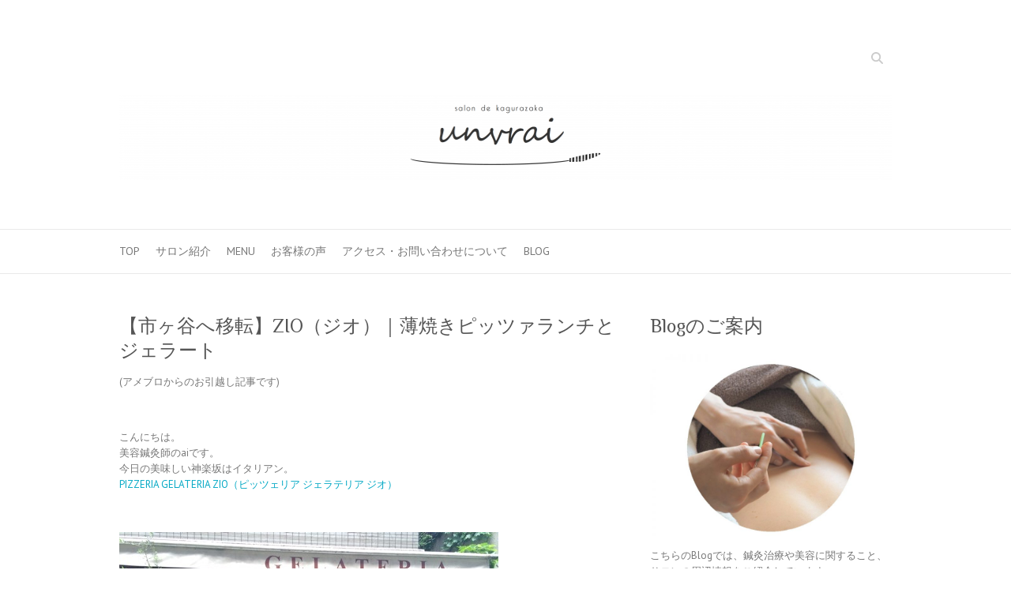

--- FILE ---
content_type: text/html; charset=UTF-8
request_url: https://unvrai.jp/pizzeria-gelateria-zio/
body_size: 14943
content:

<!DOCTYPE html>
<html dir="ltr" lang="ja" prefix="og: https://ogp.me/ns#">
<head>

		<meta charset="UTF-8" />
	<meta name="viewport" content="width=device-width">
	<link rel="profile" href="http://gmpg.org/xfn/11" />
	<link rel="pingback" href="https://unvrai.jp/xmlrpc.php" />	
<title>【市ヶ谷へ移転】ZIO（ジオ）｜薄焼きピッツァランチとジェラート | 神楽坂在住aiの神楽坂グルメ情報</title>

		<!-- All in One SEO 4.9.1.1 - aioseo.com -->
	<meta name="description" content="(アメブロからのお引越し記事です) こんにちは。 美容鍼灸師のaiです。 今日の美味しい神楽坂は" />
	<meta name="robots" content="max-snippet:-1, max-image-preview:large, max-video-preview:-1" />
	<meta name="author" content="unvrai"/>
	<link rel="canonical" href="https://unvrai.jp/pizzeria-gelateria-zio/" />
	<meta name="generator" content="All in One SEO (AIOSEO) 4.9.1.1" />
		<meta property="og:locale" content="ja_JP" />
		<meta property="og:site_name" content="女性のお悩み・美肌治療 神楽坂鍼灸サロン アンヴレ" />
		<meta property="og:type" content="article" />
		<meta property="og:title" content="【市ヶ谷へ移転】ZIO（ジオ）｜薄焼きピッツァランチとジェラート | 神楽坂在住aiの神楽坂グルメ情報" />
		<meta property="og:description" content="(アメブロからのお引越し記事です) こんにちは。 美容鍼灸師のaiです。 今日の美味しい神楽坂は" />
		<meta property="og:url" content="https://unvrai.jp/pizzeria-gelateria-zio/" />
		<meta property="article:published_time" content="2016-07-01T00:00:42+00:00" />
		<meta property="article:modified_time" content="2019-06-20T10:31:01+00:00" />
		<meta name="twitter:card" content="summary" />
		<meta name="twitter:site" content="@unvrai1027" />
		<meta name="twitter:title" content="【市ヶ谷へ移転】ZIO（ジオ）｜薄焼きピッツァランチとジェラート | 神楽坂在住aiの神楽坂グルメ情報" />
		<meta name="twitter:description" content="(アメブロからのお引越し記事です) こんにちは。 美容鍼灸師のaiです。 今日の美味しい神楽坂は" />
		<meta name="twitter:creator" content="@unvrai1027" />
		<script type="application/ld+json" class="aioseo-schema">
			{"@context":"https:\/\/schema.org","@graph":[{"@type":"Article","@id":"https:\/\/unvrai.jp\/pizzeria-gelateria-zio\/#article","name":"\u3010\u5e02\u30f6\u8c37\u3078\u79fb\u8ee2\u3011ZIO\uff08\u30b8\u30aa\uff09\uff5c\u8584\u713c\u304d\u30d4\u30c3\u30c4\u30a1\u30e9\u30f3\u30c1\u3068\u30b8\u30a7\u30e9\u30fc\u30c8 | \u795e\u697d\u5742\u5728\u4f4fai\u306e\u795e\u697d\u5742\u30b0\u30eb\u30e1\u60c5\u5831","headline":"\u3010\u5e02\u30f6\u8c37\u3078\u79fb\u8ee2\u3011ZIO\uff08\u30b8\u30aa\uff09\uff5c\u8584\u713c\u304d\u30d4\u30c3\u30c4\u30a1\u30e9\u30f3\u30c1\u3068\u30b8\u30a7\u30e9\u30fc\u30c8","author":{"@id":"https:\/\/unvrai.jp\/author\/unvrai\/#author"},"publisher":{"@id":"https:\/\/unvrai.jp\/#organization"},"image":{"@type":"ImageObject","url":"https:\/\/unvrai.jp\/wp-content\/uploads\/2016\/11\/3.jpg","width":480,"height":360},"datePublished":"2016-07-01T09:00:42+09:00","dateModified":"2019-06-20T19:31:01+09:00","inLanguage":"ja","commentCount":1,"mainEntityOfPage":{"@id":"https:\/\/unvrai.jp\/pizzeria-gelateria-zio\/#webpage"},"isPartOf":{"@id":"https:\/\/unvrai.jp\/pizzeria-gelateria-zio\/#webpage"},"articleSection":"\u795e\u697d\u5742 \u30a4\u30bf\u30ea\u30a2\u30f3"},{"@type":"BreadcrumbList","@id":"https:\/\/unvrai.jp\/pizzeria-gelateria-zio\/#breadcrumblist","itemListElement":[{"@type":"ListItem","@id":"https:\/\/unvrai.jp#listItem","position":1,"name":"\u30db\u30fc\u30e0","item":"https:\/\/unvrai.jp","nextItem":{"@type":"ListItem","@id":"https:\/\/unvrai.jp\/category\/kagurazaka-blog\/#listItem","name":"\u30b5\u30ed\u30f3\u5468\u8fba\u60c5\u5831"}},{"@type":"ListItem","@id":"https:\/\/unvrai.jp\/category\/kagurazaka-blog\/#listItem","position":2,"name":"\u30b5\u30ed\u30f3\u5468\u8fba\u60c5\u5831","item":"https:\/\/unvrai.jp\/category\/kagurazaka-blog\/","nextItem":{"@type":"ListItem","@id":"https:\/\/unvrai.jp\/category\/kagurazaka-blog\/italian\/#listItem","name":"\u795e\u697d\u5742 \u30a4\u30bf\u30ea\u30a2\u30f3"},"previousItem":{"@type":"ListItem","@id":"https:\/\/unvrai.jp#listItem","name":"\u30db\u30fc\u30e0"}},{"@type":"ListItem","@id":"https:\/\/unvrai.jp\/category\/kagurazaka-blog\/italian\/#listItem","position":3,"name":"\u795e\u697d\u5742 \u30a4\u30bf\u30ea\u30a2\u30f3","item":"https:\/\/unvrai.jp\/category\/kagurazaka-blog\/italian\/","nextItem":{"@type":"ListItem","@id":"https:\/\/unvrai.jp\/pizzeria-gelateria-zio\/#listItem","name":"\u3010\u5e02\u30f6\u8c37\u3078\u79fb\u8ee2\u3011ZIO\uff08\u30b8\u30aa\uff09\uff5c\u8584\u713c\u304d\u30d4\u30c3\u30c4\u30a1\u30e9\u30f3\u30c1\u3068\u30b8\u30a7\u30e9\u30fc\u30c8"},"previousItem":{"@type":"ListItem","@id":"https:\/\/unvrai.jp\/category\/kagurazaka-blog\/#listItem","name":"\u30b5\u30ed\u30f3\u5468\u8fba\u60c5\u5831"}},{"@type":"ListItem","@id":"https:\/\/unvrai.jp\/pizzeria-gelateria-zio\/#listItem","position":4,"name":"\u3010\u5e02\u30f6\u8c37\u3078\u79fb\u8ee2\u3011ZIO\uff08\u30b8\u30aa\uff09\uff5c\u8584\u713c\u304d\u30d4\u30c3\u30c4\u30a1\u30e9\u30f3\u30c1\u3068\u30b8\u30a7\u30e9\u30fc\u30c8","previousItem":{"@type":"ListItem","@id":"https:\/\/unvrai.jp\/category\/kagurazaka-blog\/italian\/#listItem","name":"\u795e\u697d\u5742 \u30a4\u30bf\u30ea\u30a2\u30f3"}}]},{"@type":"Organization","@id":"https:\/\/unvrai.jp\/#organization","name":"\u5973\u6027\u306e\u304a\u60a9\u307f\u30fb\u7f8e\u808c\u6cbb\u7642 \u937c\u7078\u30b5\u30ed\u30f3 \u30a2\u30f3\u30f4\u30ec","description":"\u5e61\u30f6\u8c37\u30fb\u4e2d\u91ce\u533a\u5357\u53f0\u306e\u4f4f\u5b85\u8857\u306b\u3042\u308b\u3001\u5b8c\u5168\u4e88\u7d04\u5236\u30fb\u5973\u6027\u306e\u305f\u3081\u306e\u937c\u7078\u30b5\u30ed\u30f3\u3067\u3059\u3002","url":"https:\/\/unvrai.jp\/","sameAs":["https:\/\/twitter.com\/unvrai1027"]},{"@type":"Person","@id":"https:\/\/unvrai.jp\/author\/unvrai\/#author","url":"https:\/\/unvrai.jp\/author\/unvrai\/","name":"unvrai","image":{"@type":"ImageObject","@id":"https:\/\/unvrai.jp\/pizzeria-gelateria-zio\/#authorImage","url":"https:\/\/secure.gravatar.com\/avatar\/bac15fd68831bad26904ffabb25323d58fa9702a1c8e6325947257334382f589?s=96&r=g","width":96,"height":96,"caption":"unvrai"}},{"@type":"WebPage","@id":"https:\/\/unvrai.jp\/pizzeria-gelateria-zio\/#webpage","url":"https:\/\/unvrai.jp\/pizzeria-gelateria-zio\/","name":"\u3010\u5e02\u30f6\u8c37\u3078\u79fb\u8ee2\u3011ZIO\uff08\u30b8\u30aa\uff09\uff5c\u8584\u713c\u304d\u30d4\u30c3\u30c4\u30a1\u30e9\u30f3\u30c1\u3068\u30b8\u30a7\u30e9\u30fc\u30c8 | \u795e\u697d\u5742\u5728\u4f4fai\u306e\u795e\u697d\u5742\u30b0\u30eb\u30e1\u60c5\u5831","description":"(\u30a2\u30e1\u30d6\u30ed\u304b\u3089\u306e\u304a\u5f15\u8d8a\u3057\u8a18\u4e8b\u3067\u3059) \u3053\u3093\u306b\u3061\u306f\u3002 \u7f8e\u5bb9\u937c\u7078\u5e2b\u306eai\u3067\u3059\u3002 \u4eca\u65e5\u306e\u7f8e\u5473\u3057\u3044\u795e\u697d\u5742\u306f","inLanguage":"ja","isPartOf":{"@id":"https:\/\/unvrai.jp\/#website"},"breadcrumb":{"@id":"https:\/\/unvrai.jp\/pizzeria-gelateria-zio\/#breadcrumblist"},"author":{"@id":"https:\/\/unvrai.jp\/author\/unvrai\/#author"},"creator":{"@id":"https:\/\/unvrai.jp\/author\/unvrai\/#author"},"image":{"@type":"ImageObject","url":"https:\/\/unvrai.jp\/wp-content\/uploads\/2016\/11\/3.jpg","@id":"https:\/\/unvrai.jp\/pizzeria-gelateria-zio\/#mainImage","width":480,"height":360},"primaryImageOfPage":{"@id":"https:\/\/unvrai.jp\/pizzeria-gelateria-zio\/#mainImage"},"datePublished":"2016-07-01T09:00:42+09:00","dateModified":"2019-06-20T19:31:01+09:00"},{"@type":"WebSite","@id":"https:\/\/unvrai.jp\/#website","url":"https:\/\/unvrai.jp\/","name":"\u5973\u6027\u306e\u304a\u60a9\u307f\u30fb\u7f8e\u808c\u6cbb\u7642 \u937c\u7078\u30b5\u30ed\u30f3 \u30a2\u30f3\u30f4\u30ec","description":"\u5e61\u30f6\u8c37\u30fb\u4e2d\u91ce\u533a\u5357\u53f0\u306e\u4f4f\u5b85\u8857\u306b\u3042\u308b\u3001\u5b8c\u5168\u4e88\u7d04\u5236\u30fb\u5973\u6027\u306e\u305f\u3081\u306e\u937c\u7078\u30b5\u30ed\u30f3\u3067\u3059\u3002","inLanguage":"ja","publisher":{"@id":"https:\/\/unvrai.jp\/#organization"}}]}
		</script>
		<!-- All in One SEO -->

<link rel='dns-prefetch' href='//fonts.googleapis.com' />
<link rel="alternate" type="application/rss+xml" title="女性のお悩み・美肌治療 鍼灸サロン アンヴレ &raquo; フィード" href="https://unvrai.jp/feed/" />
<link rel="alternate" type="application/rss+xml" title="女性のお悩み・美肌治療 鍼灸サロン アンヴレ &raquo; コメントフィード" href="https://unvrai.jp/comments/feed/" />
<link rel="alternate" type="application/rss+xml" title="女性のお悩み・美肌治療 鍼灸サロン アンヴレ &raquo; 【市ヶ谷へ移転】ZIO（ジオ）｜薄焼きピッツァランチとジェラート のコメントのフィード" href="https://unvrai.jp/pizzeria-gelateria-zio/feed/" />
<link rel="alternate" title="oEmbed (JSON)" type="application/json+oembed" href="https://unvrai.jp/wp-json/oembed/1.0/embed?url=https%3A%2F%2Funvrai.jp%2Fpizzeria-gelateria-zio%2F" />
<link rel="alternate" title="oEmbed (XML)" type="text/xml+oembed" href="https://unvrai.jp/wp-json/oembed/1.0/embed?url=https%3A%2F%2Funvrai.jp%2Fpizzeria-gelateria-zio%2F&#038;format=xml" />
<style id='wp-img-auto-sizes-contain-inline-css' type='text/css'>
img:is([sizes=auto i],[sizes^="auto," i]){contain-intrinsic-size:3000px 1500px}
/*# sourceURL=wp-img-auto-sizes-contain-inline-css */
</style>
<style id='wp-emoji-styles-inline-css' type='text/css'>

	img.wp-smiley, img.emoji {
		display: inline !important;
		border: none !important;
		box-shadow: none !important;
		height: 1em !important;
		width: 1em !important;
		margin: 0 0.07em !important;
		vertical-align: -0.1em !important;
		background: none !important;
		padding: 0 !important;
	}
/*# sourceURL=wp-emoji-styles-inline-css */
</style>
<style id='wp-block-library-inline-css' type='text/css'>
:root{--wp-block-synced-color:#7a00df;--wp-block-synced-color--rgb:122,0,223;--wp-bound-block-color:var(--wp-block-synced-color);--wp-editor-canvas-background:#ddd;--wp-admin-theme-color:#007cba;--wp-admin-theme-color--rgb:0,124,186;--wp-admin-theme-color-darker-10:#006ba1;--wp-admin-theme-color-darker-10--rgb:0,107,160.5;--wp-admin-theme-color-darker-20:#005a87;--wp-admin-theme-color-darker-20--rgb:0,90,135;--wp-admin-border-width-focus:2px}@media (min-resolution:192dpi){:root{--wp-admin-border-width-focus:1.5px}}.wp-element-button{cursor:pointer}:root .has-very-light-gray-background-color{background-color:#eee}:root .has-very-dark-gray-background-color{background-color:#313131}:root .has-very-light-gray-color{color:#eee}:root .has-very-dark-gray-color{color:#313131}:root .has-vivid-green-cyan-to-vivid-cyan-blue-gradient-background{background:linear-gradient(135deg,#00d084,#0693e3)}:root .has-purple-crush-gradient-background{background:linear-gradient(135deg,#34e2e4,#4721fb 50%,#ab1dfe)}:root .has-hazy-dawn-gradient-background{background:linear-gradient(135deg,#faaca8,#dad0ec)}:root .has-subdued-olive-gradient-background{background:linear-gradient(135deg,#fafae1,#67a671)}:root .has-atomic-cream-gradient-background{background:linear-gradient(135deg,#fdd79a,#004a59)}:root .has-nightshade-gradient-background{background:linear-gradient(135deg,#330968,#31cdcf)}:root .has-midnight-gradient-background{background:linear-gradient(135deg,#020381,#2874fc)}:root{--wp--preset--font-size--normal:16px;--wp--preset--font-size--huge:42px}.has-regular-font-size{font-size:1em}.has-larger-font-size{font-size:2.625em}.has-normal-font-size{font-size:var(--wp--preset--font-size--normal)}.has-huge-font-size{font-size:var(--wp--preset--font-size--huge)}.has-text-align-center{text-align:center}.has-text-align-left{text-align:left}.has-text-align-right{text-align:right}.has-fit-text{white-space:nowrap!important}#end-resizable-editor-section{display:none}.aligncenter{clear:both}.items-justified-left{justify-content:flex-start}.items-justified-center{justify-content:center}.items-justified-right{justify-content:flex-end}.items-justified-space-between{justify-content:space-between}.screen-reader-text{border:0;clip-path:inset(50%);height:1px;margin:-1px;overflow:hidden;padding:0;position:absolute;width:1px;word-wrap:normal!important}.screen-reader-text:focus{background-color:#ddd;clip-path:none;color:#444;display:block;font-size:1em;height:auto;left:5px;line-height:normal;padding:15px 23px 14px;text-decoration:none;top:5px;width:auto;z-index:100000}html :where(.has-border-color){border-style:solid}html :where([style*=border-top-color]){border-top-style:solid}html :where([style*=border-right-color]){border-right-style:solid}html :where([style*=border-bottom-color]){border-bottom-style:solid}html :where([style*=border-left-color]){border-left-style:solid}html :where([style*=border-width]){border-style:solid}html :where([style*=border-top-width]){border-top-style:solid}html :where([style*=border-right-width]){border-right-style:solid}html :where([style*=border-bottom-width]){border-bottom-style:solid}html :where([style*=border-left-width]){border-left-style:solid}html :where(img[class*=wp-image-]){height:auto;max-width:100%}:where(figure){margin:0 0 1em}html :where(.is-position-sticky){--wp-admin--admin-bar--position-offset:var(--wp-admin--admin-bar--height,0px)}@media screen and (max-width:600px){html :where(.is-position-sticky){--wp-admin--admin-bar--position-offset:0px}}

/*# sourceURL=wp-block-library-inline-css */
</style><style id='global-styles-inline-css' type='text/css'>
:root{--wp--preset--aspect-ratio--square: 1;--wp--preset--aspect-ratio--4-3: 4/3;--wp--preset--aspect-ratio--3-4: 3/4;--wp--preset--aspect-ratio--3-2: 3/2;--wp--preset--aspect-ratio--2-3: 2/3;--wp--preset--aspect-ratio--16-9: 16/9;--wp--preset--aspect-ratio--9-16: 9/16;--wp--preset--color--black: #000000;--wp--preset--color--cyan-bluish-gray: #abb8c3;--wp--preset--color--white: #ffffff;--wp--preset--color--pale-pink: #f78da7;--wp--preset--color--vivid-red: #cf2e2e;--wp--preset--color--luminous-vivid-orange: #ff6900;--wp--preset--color--luminous-vivid-amber: #fcb900;--wp--preset--color--light-green-cyan: #7bdcb5;--wp--preset--color--vivid-green-cyan: #00d084;--wp--preset--color--pale-cyan-blue: #8ed1fc;--wp--preset--color--vivid-cyan-blue: #0693e3;--wp--preset--color--vivid-purple: #9b51e0;--wp--preset--gradient--vivid-cyan-blue-to-vivid-purple: linear-gradient(135deg,rgb(6,147,227) 0%,rgb(155,81,224) 100%);--wp--preset--gradient--light-green-cyan-to-vivid-green-cyan: linear-gradient(135deg,rgb(122,220,180) 0%,rgb(0,208,130) 100%);--wp--preset--gradient--luminous-vivid-amber-to-luminous-vivid-orange: linear-gradient(135deg,rgb(252,185,0) 0%,rgb(255,105,0) 100%);--wp--preset--gradient--luminous-vivid-orange-to-vivid-red: linear-gradient(135deg,rgb(255,105,0) 0%,rgb(207,46,46) 100%);--wp--preset--gradient--very-light-gray-to-cyan-bluish-gray: linear-gradient(135deg,rgb(238,238,238) 0%,rgb(169,184,195) 100%);--wp--preset--gradient--cool-to-warm-spectrum: linear-gradient(135deg,rgb(74,234,220) 0%,rgb(151,120,209) 20%,rgb(207,42,186) 40%,rgb(238,44,130) 60%,rgb(251,105,98) 80%,rgb(254,248,76) 100%);--wp--preset--gradient--blush-light-purple: linear-gradient(135deg,rgb(255,206,236) 0%,rgb(152,150,240) 100%);--wp--preset--gradient--blush-bordeaux: linear-gradient(135deg,rgb(254,205,165) 0%,rgb(254,45,45) 50%,rgb(107,0,62) 100%);--wp--preset--gradient--luminous-dusk: linear-gradient(135deg,rgb(255,203,112) 0%,rgb(199,81,192) 50%,rgb(65,88,208) 100%);--wp--preset--gradient--pale-ocean: linear-gradient(135deg,rgb(255,245,203) 0%,rgb(182,227,212) 50%,rgb(51,167,181) 100%);--wp--preset--gradient--electric-grass: linear-gradient(135deg,rgb(202,248,128) 0%,rgb(113,206,126) 100%);--wp--preset--gradient--midnight: linear-gradient(135deg,rgb(2,3,129) 0%,rgb(40,116,252) 100%);--wp--preset--font-size--small: 13px;--wp--preset--font-size--medium: 20px;--wp--preset--font-size--large: 36px;--wp--preset--font-size--x-large: 42px;--wp--preset--spacing--20: 0.44rem;--wp--preset--spacing--30: 0.67rem;--wp--preset--spacing--40: 1rem;--wp--preset--spacing--50: 1.5rem;--wp--preset--spacing--60: 2.25rem;--wp--preset--spacing--70: 3.38rem;--wp--preset--spacing--80: 5.06rem;--wp--preset--shadow--natural: 6px 6px 9px rgba(0, 0, 0, 0.2);--wp--preset--shadow--deep: 12px 12px 50px rgba(0, 0, 0, 0.4);--wp--preset--shadow--sharp: 6px 6px 0px rgba(0, 0, 0, 0.2);--wp--preset--shadow--outlined: 6px 6px 0px -3px rgb(255, 255, 255), 6px 6px rgb(0, 0, 0);--wp--preset--shadow--crisp: 6px 6px 0px rgb(0, 0, 0);}:where(.is-layout-flex){gap: 0.5em;}:where(.is-layout-grid){gap: 0.5em;}body .is-layout-flex{display: flex;}.is-layout-flex{flex-wrap: wrap;align-items: center;}.is-layout-flex > :is(*, div){margin: 0;}body .is-layout-grid{display: grid;}.is-layout-grid > :is(*, div){margin: 0;}:where(.wp-block-columns.is-layout-flex){gap: 2em;}:where(.wp-block-columns.is-layout-grid){gap: 2em;}:where(.wp-block-post-template.is-layout-flex){gap: 1.25em;}:where(.wp-block-post-template.is-layout-grid){gap: 1.25em;}.has-black-color{color: var(--wp--preset--color--black) !important;}.has-cyan-bluish-gray-color{color: var(--wp--preset--color--cyan-bluish-gray) !important;}.has-white-color{color: var(--wp--preset--color--white) !important;}.has-pale-pink-color{color: var(--wp--preset--color--pale-pink) !important;}.has-vivid-red-color{color: var(--wp--preset--color--vivid-red) !important;}.has-luminous-vivid-orange-color{color: var(--wp--preset--color--luminous-vivid-orange) !important;}.has-luminous-vivid-amber-color{color: var(--wp--preset--color--luminous-vivid-amber) !important;}.has-light-green-cyan-color{color: var(--wp--preset--color--light-green-cyan) !important;}.has-vivid-green-cyan-color{color: var(--wp--preset--color--vivid-green-cyan) !important;}.has-pale-cyan-blue-color{color: var(--wp--preset--color--pale-cyan-blue) !important;}.has-vivid-cyan-blue-color{color: var(--wp--preset--color--vivid-cyan-blue) !important;}.has-vivid-purple-color{color: var(--wp--preset--color--vivid-purple) !important;}.has-black-background-color{background-color: var(--wp--preset--color--black) !important;}.has-cyan-bluish-gray-background-color{background-color: var(--wp--preset--color--cyan-bluish-gray) !important;}.has-white-background-color{background-color: var(--wp--preset--color--white) !important;}.has-pale-pink-background-color{background-color: var(--wp--preset--color--pale-pink) !important;}.has-vivid-red-background-color{background-color: var(--wp--preset--color--vivid-red) !important;}.has-luminous-vivid-orange-background-color{background-color: var(--wp--preset--color--luminous-vivid-orange) !important;}.has-luminous-vivid-amber-background-color{background-color: var(--wp--preset--color--luminous-vivid-amber) !important;}.has-light-green-cyan-background-color{background-color: var(--wp--preset--color--light-green-cyan) !important;}.has-vivid-green-cyan-background-color{background-color: var(--wp--preset--color--vivid-green-cyan) !important;}.has-pale-cyan-blue-background-color{background-color: var(--wp--preset--color--pale-cyan-blue) !important;}.has-vivid-cyan-blue-background-color{background-color: var(--wp--preset--color--vivid-cyan-blue) !important;}.has-vivid-purple-background-color{background-color: var(--wp--preset--color--vivid-purple) !important;}.has-black-border-color{border-color: var(--wp--preset--color--black) !important;}.has-cyan-bluish-gray-border-color{border-color: var(--wp--preset--color--cyan-bluish-gray) !important;}.has-white-border-color{border-color: var(--wp--preset--color--white) !important;}.has-pale-pink-border-color{border-color: var(--wp--preset--color--pale-pink) !important;}.has-vivid-red-border-color{border-color: var(--wp--preset--color--vivid-red) !important;}.has-luminous-vivid-orange-border-color{border-color: var(--wp--preset--color--luminous-vivid-orange) !important;}.has-luminous-vivid-amber-border-color{border-color: var(--wp--preset--color--luminous-vivid-amber) !important;}.has-light-green-cyan-border-color{border-color: var(--wp--preset--color--light-green-cyan) !important;}.has-vivid-green-cyan-border-color{border-color: var(--wp--preset--color--vivid-green-cyan) !important;}.has-pale-cyan-blue-border-color{border-color: var(--wp--preset--color--pale-cyan-blue) !important;}.has-vivid-cyan-blue-border-color{border-color: var(--wp--preset--color--vivid-cyan-blue) !important;}.has-vivid-purple-border-color{border-color: var(--wp--preset--color--vivid-purple) !important;}.has-vivid-cyan-blue-to-vivid-purple-gradient-background{background: var(--wp--preset--gradient--vivid-cyan-blue-to-vivid-purple) !important;}.has-light-green-cyan-to-vivid-green-cyan-gradient-background{background: var(--wp--preset--gradient--light-green-cyan-to-vivid-green-cyan) !important;}.has-luminous-vivid-amber-to-luminous-vivid-orange-gradient-background{background: var(--wp--preset--gradient--luminous-vivid-amber-to-luminous-vivid-orange) !important;}.has-luminous-vivid-orange-to-vivid-red-gradient-background{background: var(--wp--preset--gradient--luminous-vivid-orange-to-vivid-red) !important;}.has-very-light-gray-to-cyan-bluish-gray-gradient-background{background: var(--wp--preset--gradient--very-light-gray-to-cyan-bluish-gray) !important;}.has-cool-to-warm-spectrum-gradient-background{background: var(--wp--preset--gradient--cool-to-warm-spectrum) !important;}.has-blush-light-purple-gradient-background{background: var(--wp--preset--gradient--blush-light-purple) !important;}.has-blush-bordeaux-gradient-background{background: var(--wp--preset--gradient--blush-bordeaux) !important;}.has-luminous-dusk-gradient-background{background: var(--wp--preset--gradient--luminous-dusk) !important;}.has-pale-ocean-gradient-background{background: var(--wp--preset--gradient--pale-ocean) !important;}.has-electric-grass-gradient-background{background: var(--wp--preset--gradient--electric-grass) !important;}.has-midnight-gradient-background{background: var(--wp--preset--gradient--midnight) !important;}.has-small-font-size{font-size: var(--wp--preset--font-size--small) !important;}.has-medium-font-size{font-size: var(--wp--preset--font-size--medium) !important;}.has-large-font-size{font-size: var(--wp--preset--font-size--large) !important;}.has-x-large-font-size{font-size: var(--wp--preset--font-size--x-large) !important;}
/*# sourceURL=global-styles-inline-css */
</style>

<style id='classic-theme-styles-inline-css' type='text/css'>
/*! This file is auto-generated */
.wp-block-button__link{color:#fff;background-color:#32373c;border-radius:9999px;box-shadow:none;text-decoration:none;padding:calc(.667em + 2px) calc(1.333em + 2px);font-size:1.125em}.wp-block-file__button{background:#32373c;color:#fff;text-decoration:none}
/*# sourceURL=/wp-includes/css/classic-themes.min.css */
</style>
<link rel='stylesheet' id='attitude_style-css' href='https://unvrai.jp/wp-content/themes/attitude/style.css?ver=6.9' type='text/css' media='all' />
<link rel='stylesheet' id='attitude-font-awesome-css' href='https://unvrai.jp/wp-content/themes/attitude/font-awesome/css/all.min.css?ver=6.9' type='text/css' media='all' />
<link rel='stylesheet' id='google_fonts-css' href='//fonts.googleapis.com/css?family=PT+Sans%7CPhilosopher&#038;ver=6.9' type='text/css' media='all' />
<link rel='stylesheet' id='simple-social-icons-font-css' href='https://unvrai.jp/wp-content/plugins/simple-social-icons/css/style.css?ver=3.0.2' type='text/css' media='all' />
<script type="text/javascript" src="https://unvrai.jp/wp-includes/js/jquery/jquery.min.js?ver=3.7.1" id="jquery-core-js"></script>
<script type="text/javascript" src="https://unvrai.jp/wp-includes/js/jquery/jquery-migrate.min.js?ver=3.4.1" id="jquery-migrate-js"></script>
<script type="text/javascript" src="https://unvrai.jp/wp-content/themes/attitude/library/js/scripts.js?ver=6.9" id="attitude-scripts-js"></script>
<script type="text/javascript" src="https://unvrai.jp/wp-content/themes/attitude/library/js/backtotop.js?ver=6.9" id="backtotop-js"></script>
<link rel="https://api.w.org/" href="https://unvrai.jp/wp-json/" /><link rel="alternate" title="JSON" type="application/json" href="https://unvrai.jp/wp-json/wp/v2/posts/1176" /><link rel="EditURI" type="application/rsd+xml" title="RSD" href="https://unvrai.jp/xmlrpc.php?rsd" />
<meta name="generator" content="WordPress 6.9" />
<link rel='shortlink' href='https://unvrai.jp/?p=1176' />
<!-- 女性のお悩み・美肌治療 鍼灸サロン アンヴレ Custom CSS Styles -->
<style type="text/css" media="screen">
#navi ul{
  display: -webkit-box; /* Android 2~4 */
  -webkit-box-pack: justify; /* Android 2~4 */
  display: -webkit-flex;
  display: -ms-flex;
  display: flex; /*フレキシブルボックス*/
  text-align: center; /*センタリングは好みで*/
}

#navi ul li{
  width: 300px; /*幅は大きめに調節する*/
  -webkit-box-flex: 1; /* Android 2~4 */
}
</style>
<!-- 女性のお悩み・美肌治療 鍼灸サロン アンヴレ Custom CSS Styles -->
<style type="text/css" media="screen">
body { background-image: none; }
</style>
<style type="text/css" id="custom-background-css">
body.custom-background { background-color: #ffffff; }
</style>
	<link rel="icon" href="https://unvrai.jp/wp-content/uploads/2017/08/unvrai-eye.png" sizes="32x32" />
<link rel="icon" href="https://unvrai.jp/wp-content/uploads/2017/08/unvrai-eye.png" sizes="192x192" />
<link rel="apple-touch-icon" href="https://unvrai.jp/wp-content/uploads/2017/08/unvrai-eye.png" />
<meta name="msapplication-TileImage" content="https://unvrai.jp/wp-content/uploads/2017/08/unvrai-eye.png" />

</head>

<body class="wp-singular post-template-default single single-post postid-1176 single-format-standard custom-background wp-theme-attitude  wide-layout">
		
	<div class="wrapper">
				<header id="branding" >
				
	<div class="container clearfix">
		<div class="hgroup-wrap clearfix">
			<section class="hgroup-right">
			
			<div class="social-profiles clearfix">
				<ul>
			</ul>
			</div><!-- .social-profiles -->	<form action="https://unvrai.jp/" class="searchform clearfix" method="get">
		<label class="assistive-text" for="s">Search</label>
		<input type="text" placeholder="Search" class="s field" name="s">
	</form><!-- .searchform -->
				<button class="menu-toggle">Responsive Menu</button>
			</section><!-- .hgroup-right -->	
				<hgroup id="site-logo" class="clearfix">
																		<h2 id="site-title"> 
								<a href="https://unvrai.jp/" title="女性のお悩み・美肌治療 鍼灸サロン アンヴレ" rel="home">
									<img src="https://unvrai.jp/wp-content/uploads/2018/01/unvrai-header-center-e1516625150709.png" alt="女性のお悩み・美肌治療 鍼灸サロン アンヴレ">
								</a>
							</h2>
												
				</hgroup><!-- #site-logo -->
			
		</div><!-- .hgroup-wrap -->
	</div><!-- .container -->	
		
	<nav id="access" class="clearfix">
					<div class="container clearfix"><ul class="root"><li id="menu-item-3300" class="menu-item menu-item-type-post_type menu-item-object-page menu-item-home menu-item-3300"><a href="https://unvrai.jp/">Top</a></li>
<li id="menu-item-3318" class="menu-item menu-item-type-post_type menu-item-object-page menu-item-has-children menu-item-3318"><a href="https://unvrai.jp/howto/">サロン紹介</a>
<ul class="sub-menu">
	<li id="menu-item-3320" class="menu-item menu-item-type-post_type menu-item-object-page menu-item-3320"><a href="https://unvrai.jp/howto/salon-tour/">Salon tour</a></li>
</ul>
</li>
<li id="menu-item-3302" class="menu-item menu-item-type-post_type menu-item-object-page menu-item-has-children menu-item-3302"><a href="https://unvrai.jp/menu/">Menu</a>
<ul class="sub-menu">
	<li id="menu-item-3319" class="menu-item menu-item-type-post_type menu-item-object-page menu-item-3319"><a href="https://unvrai.jp/menu/course/">施術の流れ</a></li>
</ul>
</li>
<li id="menu-item-3303" class="menu-item menu-item-type-post_type menu-item-object-page menu-item-3303"><a href="https://unvrai.jp/customers-opinions/">お客様の声</a></li>
<li id="menu-item-3304" class="menu-item menu-item-type-post_type menu-item-object-page menu-item-has-children menu-item-3304"><a href="https://unvrai.jp/inquiry/">アクセス・お問い合わせについて</a>
<ul class="sub-menu">
	<li id="menu-item-5932" class="menu-item menu-item-type-post_type menu-item-object-page menu-item-5932"><a href="https://unvrai.jp/inquiry/qa/">よくあるご質問</a></li>
</ul>
</li>
<li id="menu-item-3332" class="menu-item menu-item-type-taxonomy menu-item-object-category menu-item-has-children menu-item-3332"><a href="https://unvrai.jp/category/beauty/">Blog</a>
<ul class="sub-menu">
	<li id="menu-item-15541" class="menu-item menu-item-type-post_type menu-item-object-page menu-item-15541"><a href="https://unvrai.jp/blog/case-report/">症例紹介</a></li>
	<li id="menu-item-15499" class="menu-item menu-item-type-post_type menu-item-object-page menu-item-15499"><a href="https://unvrai.jp/blog/selfcare/">Self care</a></li>
</ul>
</li>
</ul></div><!-- .container -->
					</nav><!-- #access --> 		
				</header>
		
				<div id="main" class="container clearfix">

<div id="container">
	

<div id="primary">
   <div id="content">	<section id="post-1176" class="post-1176 post type-post status-publish format-standard has-post-thumbnail hentry category-italian">
		<article>

			
			<header class="entry-header">
    			<h1 class="entry-title">
    				【市ヶ谷へ移転】ZIO（ジオ）｜薄焼きピッツァランチとジェラート    			</h1><!-- .entry-title -->
  			</header>

  			
  			
  			<div class="entry-content clearfix">
    			<p>(アメブロからのお引越し記事です)</p>
<p>&nbsp;</p>
<p>こんにちは。<br />
美容鍼灸師のaiです。<br />
今日の美味しい神楽坂はイタリアン。<br />
<a href="http://www.zio1995.com/">PIZZERIA GELATERIA ZIO（ピッツェリア ジェラテリア ジオ）</a></p>
<p>&nbsp;</p>
<p><img src="https://unvrai.jp/wp-content/plugins/lazy-load/images/1x1.trans.gif" data-lazy-src="http://unvrai.jp/wp-content/uploads/2016/11/z1.jpg" fetchpriority="high" decoding="async" class="alignnone size-full wp-image-1177" alt="z1" width="480" height="360" srcset="https://unvrai.jp/wp-content/uploads/2016/11/z1.jpg 480w, https://unvrai.jp/wp-content/uploads/2016/11/z1-300x225.jpg 300w" sizes="(max-width: 480px) 100vw, 480px"><noscript><img fetchpriority="high" decoding="async" class="alignnone size-full wp-image-1177" src="http://unvrai.jp/wp-content/uploads/2016/11/z1.jpg" alt="z1" width="480" height="360" srcset="https://unvrai.jp/wp-content/uploads/2016/11/z1.jpg 480w, https://unvrai.jp/wp-content/uploads/2016/11/z1-300x225.jpg 300w" sizes="(max-width: 480px) 100vw, 480px" /></noscript><br />
芸者新道にあるお店です。<br />
土曜日の12時半頃に行きましたが、予約なしでも入れました。<br />
4人席が基本で、ゆったりめの配置。<br />
お子さんもOK。<br />
お店の作りなのか、人が沢山いるけれど、<br />
声を張らずにお話し出来る空間でした。</p>
<p>&nbsp;</p>
<p><img src="https://unvrai.jp/wp-content/plugins/lazy-load/images/1x1.trans.gif" data-lazy-src="http://unvrai.jp/wp-content/uploads/2016/11/z2.jpg" decoding="async" class="alignnone size-full wp-image-1178" alt="z2" width="480" height="360" srcset="https://unvrai.jp/wp-content/uploads/2016/11/z2.jpg 480w, https://unvrai.jp/wp-content/uploads/2016/11/z2-300x225.jpg 300w" sizes="(max-width: 480px) 100vw, 480px"><noscript><img decoding="async" class="alignnone size-full wp-image-1178" src="http://unvrai.jp/wp-content/uploads/2016/11/z2.jpg" alt="z2" width="480" height="360" srcset="https://unvrai.jp/wp-content/uploads/2016/11/z2.jpg 480w, https://unvrai.jp/wp-content/uploads/2016/11/z2-300x225.jpg 300w" sizes="(max-width: 480px) 100vw, 480px" /></noscript></p>
<p>&nbsp;</p>
<div>土日祝のコースを注文。</div>
<div>前菜はモルタデッラ、パテ、海老のトマトオリーブ煮など。</div>
<div>トマト煮はニンニクがきいていて、塩味もバッチリ。</div>
<div>お家でも作ってみたい。</div>
<p>&nbsp;</p>
<p><img src="https://unvrai.jp/wp-content/plugins/lazy-load/images/1x1.trans.gif" data-lazy-src="http://unvrai.jp/wp-content/uploads/2016/11/3.jpg" decoding="async" class="alignnone size-full wp-image-1179" alt="3" width="480" height="360" srcset="https://unvrai.jp/wp-content/uploads/2016/11/3.jpg 480w, https://unvrai.jp/wp-content/uploads/2016/11/3-300x225.jpg 300w" sizes="(max-width: 480px) 100vw, 480px"><noscript><img decoding="async" class="alignnone size-full wp-image-1179" src="http://unvrai.jp/wp-content/uploads/2016/11/3.jpg" alt="3" width="480" height="360" srcset="https://unvrai.jp/wp-content/uploads/2016/11/3.jpg 480w, https://unvrai.jp/wp-content/uploads/2016/11/3-300x225.jpg 300w" sizes="(max-width: 480px) 100vw, 480px" /></noscript><br />
ピザは薄焼き。<br />
ビスマルクを選びました。<br />
ZIOのビスマルクはトマトベース。</p>
<p>トマトの風味と、ベーコンの香り、甘いタマネギ。<br />
パリパリの生地が軽くて、ペロリと食べられました。</p>
<p>&nbsp;</p>
<p><img src="https://unvrai.jp/wp-content/plugins/lazy-load/images/1x1.trans.gif" data-lazy-src="http://unvrai.jp/wp-content/uploads/2016/11/z4.jpg" loading="lazy" decoding="async" class="alignnone size-full wp-image-1180" alt="z4" width="480" height="360" srcset="https://unvrai.jp/wp-content/uploads/2016/11/z4.jpg 480w, https://unvrai.jp/wp-content/uploads/2016/11/z4-300x225.jpg 300w" sizes="auto, (max-width: 480px) 100vw, 480px"><noscript><img loading="lazy" decoding="async" class="alignnone size-full wp-image-1180" src="http://unvrai.jp/wp-content/uploads/2016/11/z4.jpg" alt="z4" width="480" height="360" srcset="https://unvrai.jp/wp-content/uploads/2016/11/z4.jpg 480w, https://unvrai.jp/wp-content/uploads/2016/11/z4-300x225.jpg 300w" sizes="auto, (max-width: 480px) 100vw, 480px" /></noscript><br />
サーモンとアスパラのクリームパスタ。<br />
ペンネも選べます。</p>
<p>生クリームの味わいがしっかり。<br />
私、このパスタ好きだ。</p>
<p>&nbsp;</p>
<p><img src="https://unvrai.jp/wp-content/plugins/lazy-load/images/1x1.trans.gif" data-lazy-src="http://unvrai.jp/wp-content/uploads/2016/11/z5.jpg" loading="lazy" decoding="async" class="alignnone size-full wp-image-1181" alt="z5" width="480" height="360" srcset="https://unvrai.jp/wp-content/uploads/2016/11/z5.jpg 480w, https://unvrai.jp/wp-content/uploads/2016/11/z5-300x225.jpg 300w" sizes="auto, (max-width: 480px) 100vw, 480px"><noscript><img loading="lazy" decoding="async" class="alignnone size-full wp-image-1181" src="http://unvrai.jp/wp-content/uploads/2016/11/z5.jpg" alt="z5" width="480" height="360" srcset="https://unvrai.jp/wp-content/uploads/2016/11/z5.jpg 480w, https://unvrai.jp/wp-content/uploads/2016/11/z5-300x225.jpg 300w" sizes="auto, (max-width: 480px) 100vw, 480px" /></noscript></p>
<p>&nbsp;</p>
<p>ジェラートとカフェもついています。<br />
ピスタチオ、ミルク、柑橘MIX、塩キャラメルの4種類を食べ比べ。<br />
柑橘MIXはさわやかー。<br />
果肉感が良かった。<br />
ピスタチオは濃厚で、ミルクと一緒に食べるとまた美味しい。</p>
<p>満足、満足。<br />
ご馳走様でした。</p>
<p><a href="http://www.zio1995.com" data-cke-saved-href="http://www.zio1995.com">PIZZERIA・GELATERIA・ZIO</a></p>
<p>年中無休<br />
[月～金]
11:30～14:30(L.O.)<br />
17:00～22:30(L.O.)<br />
[土・日･祝]
12:00～22:00(L.O.)</p>
<p>最後まで読んでくださってありがとうございます。<br />
暑くなると、「酢飯」にはまります。<br />
器に砂糖小さじ2/3、酢小さじ1、塩ひとつまみを入れてよく混ぜる。<br />
（甘さがほしい時は、砂糖も小さじ1）<br />
熱々のご飯を入れて、あとは混ぜるだけ。<br />
サーモンやアボカドをのせて丼にするときもあれば、<br />
納豆をのせて、海苔で巻いて食べたりしています。<br />
酢飯だとペロリと食べられちゃう。<br />
洗い物も丼一つなので簡単♪<br />
夏のエナジーフードです。</p>
<p>今日も「いいこと」ありますように&#x2618;</p>
<div> </div>
  			</div>
  			<div class="entry-meta-bar clearfix">	        			
    			<div class="entry-meta">
    				<span class="by-author vcard author"><span class="fn">By <a href="https://unvrai.jp/author/unvrai/">unvrai</a></span></span> |
    				<span class="date updated"><a href="https://unvrai.jp/pizzeria-gelateria-zio/" title="9:00 AM">2016年7月1日</a></span> |
    				             		<span class="category"><a href="https://unvrai.jp/category/kagurazaka-blog/italian/" rel="category tag">神楽坂 イタリアン</a></span> |
             	 
    				             		<span class="comments"><a href="https://unvrai.jp/pizzeria-gelateria-zio/#comments">1 Comment</a></span> |
             	 		          				
    			</div><!-- .entry-meta -->
    		</div>

  						<ul class="default-wp-page clearfix">
				<li class="previous"><a href="https://unvrai.jp/cecile-eluard/" rel="prev"><span class="meta-nav">&larr;</span> Cécile Éluard (ｾｼﾙ ｴﾘｭｱｰﾙ）｜神楽坂 赤城神社近くのパティスリー</a></li>
				<li class="next"><a href="https://unvrai.jp/sorriso/" rel="next">ソリッソ｜お子様連れＯＫ！神楽坂イタリアンランチ <span class="meta-nav">&rarr;</span></a></li>
			</ul>
		
<div id="comments" class="comments-area">

	
			<h3 class="comments-title">
			One thought on &ldquo;<span>【市ヶ谷へ移転】ZIO（ジオ）｜薄焼きピッツァランチとジェラート</span>&rdquo;		</h3>

		<ol class="commentlist">
				<li class="pingback even thread-even depth-1" id="comment-693">
		<p>Pingback: <a href="https://unvrai.jp/pizzeria-gelateria-zio-2/" class="url" rel="ugc">ピッツアリアジェラトリア　ジオ | 美容鍼灸師の美味しい神楽坂</a> </p>
	</li><!-- #comment-## -->
		</ol><!-- .commentlist -->

		
	
		<div id="respond" class="comment-respond">
		<h3 id="reply-title" class="comment-reply-title">コメントを残す</h3><form action="https://unvrai.jp/wp-comments-post.php" method="post" id="commentform" class="comment-form"><p class="comment-notes"><span id="email-notes">メールアドレスが公開されることはありません。</span> <span class="required-field-message"><span class="required">※</span> が付いている欄は必須項目です</span></p><p class="comment-form-comment"><label for="comment">コメント <span class="required">※</span></label> <textarea id="comment" name="comment" cols="45" rows="8" maxlength="65525" required="required"></textarea></p><p class="comment-form-author"><label for="author">名前 <span class="required">※</span></label> <input id="author" name="author" type="text" value="" size="30" maxlength="245" autocomplete="name" required="required" /></p>
<p class="comment-form-email"><label for="email">メール <span class="required">※</span></label> <input id="email" name="email" type="text" value="" size="30" maxlength="100" aria-describedby="email-notes" autocomplete="email" required="required" /></p>
<p class="comment-form-url"><label for="url">サイト</label> <input id="url" name="url" type="text" value="" size="30" maxlength="200" autocomplete="url" /></p>
<p class="form-submit"><input name="submit" type="submit" id="submit" class="submit" value="コメントを送信" /> <input type='hidden' name='comment_post_ID' value='1176' id='comment_post_ID' />
<input type='hidden' name='comment_parent' id='comment_parent' value='0' />
</p><p style="display: none;"><input type="hidden" id="akismet_comment_nonce" name="akismet_comment_nonce" value="add95a3b3c" /></p><p style="display: none !important;" class="akismet-fields-container" data-prefix="ak_"><label>&#916;<textarea name="ak_hp_textarea" cols="45" rows="8" maxlength="100"></textarea></label><input type="hidden" id="ak_js_1" name="ak_js" value="147"/><script>document.getElementById( "ak_js_1" ).setAttribute( "value", ( new Date() ).getTime() );</script></p></form>	</div><!-- #respond -->
	
</div><!-- #comments .comments-area -->
		</article>
	</section>
</div><!-- #content --></div><!-- #primary -->


<div id="secondary">
	

<aside id="text-5" class="widget widget_text"><h3 class="widget-title">Blogのご案内</h3>			<div class="textwidget"><p><img loading="lazy" decoding="async" class="aligncenter size-large wp-image-14579" src="https://unvrai.jp/wp-content/uploads/2019/11/acb241a1facb8378b95abcba1761eb3d-1024x768-1-1024x768.jpg" alt="" width="700" height="525" srcset="https://unvrai.jp/wp-content/uploads/2019/11/acb241a1facb8378b95abcba1761eb3d-1024x768-1.jpg 1024w, https://unvrai.jp/wp-content/uploads/2019/11/acb241a1facb8378b95abcba1761eb3d-1024x768-1-300x225.jpg 300w, https://unvrai.jp/wp-content/uploads/2019/11/acb241a1facb8378b95abcba1761eb3d-1024x768-1-768x576.jpg 768w" sizes="auto, (max-width: 700px) 100vw, 700px" />こちらのBlogでは、鍼灸治療や美容に関すること、サロンの周辺情報をご紹介しています。<br />
（神楽坂は旧所在地です。2019年9月に移転いたしました。）</p>
</div>
		</aside>
		<aside id="recent-posts-10" class="widget widget_recent_entries">
		<h3 class="widget-title">最近の投稿</h3>
		<ul>
											<li>
					<a href="https://unvrai.jp/noteunvrai/">サブBlogのご案内</a>
											<span class="post-date">2025年3月6日</span>
									</li>
											<li>
					<a href="https://unvrai.jp/news-104/">アンヴレ通信 第104号｜GW休業のお知らせ</a>
											<span class="post-date">2025年3月1日</span>
									</li>
											<li>
					<a href="https://unvrai.jp/news-103/">アンヴレ通信 第103号｜営業時間変更のお知らせ</a>
											<span class="post-date">2025年2月5日</span>
									</li>
											<li>
					<a href="https://unvrai.jp/news-102-2/">アンヴレ通信 102号｜営業時間変更のお知らせ</a>
											<span class="post-date">2025年1月9日</span>
									</li>
											<li>
					<a href="https://unvrai.jp/news-101/">アンヴレ通信 第101号｜年末年始休業のご案内</a>
											<span class="post-date">2024年12月1日</span>
									</li>
					</ul>

		</aside><aside id="categories-6" class="widget widget_categories"><h3 class="widget-title">カテゴリー</h3>
			<ul>
					<li class="cat-item cat-item-22"><a href="https://unvrai.jp/category/kagurazaka-blog/the-others/">その他</a> (5)
</li>
	<li class="cat-item cat-item-20"><a href="https://unvrai.jp/category/kagurazaka-blog/gourmet/">神楽坂 その他グルメ</a> (31)
</li>
	<li class="cat-item cat-item-5"><a href="https://unvrai.jp/category/kagurazaka-blog/souvenir/">神楽坂 みやげ</a> (59)
</li>
	<li class="cat-item cat-item-2"><a href="https://unvrai.jp/category/kagurazaka-blog/italian/">神楽坂 イタリアン</a> (40)
</li>
	<li class="cat-item cat-item-45"><a href="https://unvrai.jp/category/kagurazaka-blog/%e7%a5%9e%e6%a5%bd%e5%9d%82-%e3%82%a4%e3%83%99%e3%83%b3%e3%83%88/">神楽坂 イベント</a> (10)
</li>
	<li class="cat-item cat-item-4"><a href="https://unvrai.jp/category/kagurazaka-blog/cafe/">神楽坂 カフェ</a> (20)
</li>
	<li class="cat-item cat-item-19"><a href="https://unvrai.jp/category/kagurazaka-blog/curry/">神楽坂 カレー</a> (11)
</li>
	<li class="cat-item cat-item-3"><a href="https://unvrai.jp/category/kagurazaka-blog/french/">神楽坂 フレンチ</a> (26)
</li>
	<li class="cat-item cat-item-43"><a href="https://unvrai.jp/category/kagurazaka-blog/ramen/">神楽坂 ラーメン</a> (6)
</li>
	<li class="cat-item cat-item-42"><a href="https://unvrai.jp/category/kagurazaka-blog/chinese/">神楽坂 中華</a> (15)
</li>
	<li class="cat-item cat-item-41"><a href="https://unvrai.jp/category/kagurazaka-blog/washoku/">神楽坂 和食</a> (55)
</li>
	<li class="cat-item cat-item-44"><a href="https://unvrai.jp/category/kagurazaka-blog/yakiniku/">神楽坂 焼肉</a> (11)
</li>
	<li class="cat-item cat-item-21"><a href="https://unvrai.jp/category/kagurazaka-blog/another-area/">神楽坂以外のお店</a> (6)
</li>
	<li class="cat-item cat-item-6"><a href="https://unvrai.jp/category/beauty/">美容鍼灸Blog</a> (177)
</li>
			</ul>

			</aside><aside id="archives-7" class="widget widget_archive"><h3 class="widget-title">月別</h3>		<label class="screen-reader-text" for="archives-dropdown-7">月別</label>
		<select id="archives-dropdown-7" name="archive-dropdown">
			
			<option value="">月を選択</option>
				<option value='https://unvrai.jp/2025/03/'> 2025年3月 &nbsp;(2)</option>
	<option value='https://unvrai.jp/2025/02/'> 2025年2月 &nbsp;(1)</option>
	<option value='https://unvrai.jp/2025/01/'> 2025年1月 &nbsp;(1)</option>
	<option value='https://unvrai.jp/2024/12/'> 2024年12月 &nbsp;(1)</option>
	<option value='https://unvrai.jp/2024/11/'> 2024年11月 &nbsp;(1)</option>
	<option value='https://unvrai.jp/2024/10/'> 2024年10月 &nbsp;(1)</option>
	<option value='https://unvrai.jp/2024/09/'> 2024年9月 &nbsp;(1)</option>
	<option value='https://unvrai.jp/2024/08/'> 2024年8月 &nbsp;(1)</option>
	<option value='https://unvrai.jp/2024/07/'> 2024年7月 &nbsp;(1)</option>
	<option value='https://unvrai.jp/2024/06/'> 2024年6月 &nbsp;(2)</option>
	<option value='https://unvrai.jp/2024/05/'> 2024年5月 &nbsp;(2)</option>
	<option value='https://unvrai.jp/2024/04/'> 2024年4月 &nbsp;(2)</option>
	<option value='https://unvrai.jp/2024/03/'> 2024年3月 &nbsp;(2)</option>
	<option value='https://unvrai.jp/2024/02/'> 2024年2月 &nbsp;(2)</option>
	<option value='https://unvrai.jp/2024/01/'> 2024年1月 &nbsp;(2)</option>
	<option value='https://unvrai.jp/2023/12/'> 2023年12月 &nbsp;(2)</option>
	<option value='https://unvrai.jp/2023/11/'> 2023年11月 &nbsp;(1)</option>
	<option value='https://unvrai.jp/2023/10/'> 2023年10月 &nbsp;(1)</option>
	<option value='https://unvrai.jp/2023/09/'> 2023年9月 &nbsp;(1)</option>
	<option value='https://unvrai.jp/2023/08/'> 2023年8月 &nbsp;(1)</option>
	<option value='https://unvrai.jp/2023/07/'> 2023年7月 &nbsp;(1)</option>
	<option value='https://unvrai.jp/2023/06/'> 2023年6月 &nbsp;(1)</option>
	<option value='https://unvrai.jp/2023/05/'> 2023年5月 &nbsp;(1)</option>
	<option value='https://unvrai.jp/2023/04/'> 2023年4月 &nbsp;(1)</option>
	<option value='https://unvrai.jp/2023/03/'> 2023年3月 &nbsp;(1)</option>
	<option value='https://unvrai.jp/2023/02/'> 2023年2月 &nbsp;(1)</option>
	<option value='https://unvrai.jp/2023/01/'> 2023年1月 &nbsp;(1)</option>
	<option value='https://unvrai.jp/2022/12/'> 2022年12月 &nbsp;(2)</option>
	<option value='https://unvrai.jp/2022/11/'> 2022年11月 &nbsp;(1)</option>
	<option value='https://unvrai.jp/2022/10/'> 2022年10月 &nbsp;(1)</option>
	<option value='https://unvrai.jp/2022/09/'> 2022年9月 &nbsp;(1)</option>
	<option value='https://unvrai.jp/2022/08/'> 2022年8月 &nbsp;(1)</option>
	<option value='https://unvrai.jp/2022/07/'> 2022年7月 &nbsp;(1)</option>
	<option value='https://unvrai.jp/2022/06/'> 2022年6月 &nbsp;(1)</option>
	<option value='https://unvrai.jp/2022/05/'> 2022年5月 &nbsp;(1)</option>
	<option value='https://unvrai.jp/2022/04/'> 2022年4月 &nbsp;(1)</option>
	<option value='https://unvrai.jp/2022/03/'> 2022年3月 &nbsp;(1)</option>
	<option value='https://unvrai.jp/2022/02/'> 2022年2月 &nbsp;(1)</option>
	<option value='https://unvrai.jp/2022/01/'> 2022年1月 &nbsp;(1)</option>
	<option value='https://unvrai.jp/2021/12/'> 2021年12月 &nbsp;(1)</option>
	<option value='https://unvrai.jp/2021/11/'> 2021年11月 &nbsp;(1)</option>
	<option value='https://unvrai.jp/2021/10/'> 2021年10月 &nbsp;(1)</option>
	<option value='https://unvrai.jp/2021/09/'> 2021年9月 &nbsp;(1)</option>
	<option value='https://unvrai.jp/2021/08/'> 2021年8月 &nbsp;(1)</option>
	<option value='https://unvrai.jp/2021/07/'> 2021年7月 &nbsp;(1)</option>
	<option value='https://unvrai.jp/2021/06/'> 2021年6月 &nbsp;(1)</option>
	<option value='https://unvrai.jp/2021/05/'> 2021年5月 &nbsp;(2)</option>
	<option value='https://unvrai.jp/2021/04/'> 2021年4月 &nbsp;(2)</option>
	<option value='https://unvrai.jp/2021/03/'> 2021年3月 &nbsp;(1)</option>
	<option value='https://unvrai.jp/2021/02/'> 2021年2月 &nbsp;(1)</option>
	<option value='https://unvrai.jp/2021/01/'> 2021年1月 &nbsp;(1)</option>
	<option value='https://unvrai.jp/2020/12/'> 2020年12月 &nbsp;(2)</option>
	<option value='https://unvrai.jp/2020/11/'> 2020年11月 &nbsp;(1)</option>
	<option value='https://unvrai.jp/2020/10/'> 2020年10月 &nbsp;(2)</option>
	<option value='https://unvrai.jp/2020/09/'> 2020年9月 &nbsp;(2)</option>
	<option value='https://unvrai.jp/2020/08/'> 2020年8月 &nbsp;(1)</option>
	<option value='https://unvrai.jp/2020/07/'> 2020年7月 &nbsp;(1)</option>
	<option value='https://unvrai.jp/2020/06/'> 2020年6月 &nbsp;(2)</option>
	<option value='https://unvrai.jp/2020/05/'> 2020年5月 &nbsp;(1)</option>
	<option value='https://unvrai.jp/2020/04/'> 2020年4月 &nbsp;(3)</option>
	<option value='https://unvrai.jp/2020/03/'> 2020年3月 &nbsp;(1)</option>
	<option value='https://unvrai.jp/2020/02/'> 2020年2月 &nbsp;(1)</option>
	<option value='https://unvrai.jp/2020/01/'> 2020年1月 &nbsp;(1)</option>
	<option value='https://unvrai.jp/2019/12/'> 2019年12月 &nbsp;(2)</option>
	<option value='https://unvrai.jp/2019/11/'> 2019年11月 &nbsp;(3)</option>
	<option value='https://unvrai.jp/2019/10/'> 2019年10月 &nbsp;(1)</option>
	<option value='https://unvrai.jp/2019/09/'> 2019年9月 &nbsp;(3)</option>
	<option value='https://unvrai.jp/2019/08/'> 2019年8月 &nbsp;(3)</option>
	<option value='https://unvrai.jp/2019/07/'> 2019年7月 &nbsp;(5)</option>
	<option value='https://unvrai.jp/2019/06/'> 2019年6月 &nbsp;(4)</option>
	<option value='https://unvrai.jp/2019/05/'> 2019年5月 &nbsp;(7)</option>
	<option value='https://unvrai.jp/2019/04/'> 2019年4月 &nbsp;(6)</option>
	<option value='https://unvrai.jp/2019/03/'> 2019年3月 &nbsp;(7)</option>
	<option value='https://unvrai.jp/2019/02/'> 2019年2月 &nbsp;(6)</option>
	<option value='https://unvrai.jp/2019/01/'> 2019年1月 &nbsp;(8)</option>
	<option value='https://unvrai.jp/2018/12/'> 2018年12月 &nbsp;(6)</option>
	<option value='https://unvrai.jp/2018/11/'> 2018年11月 &nbsp;(6)</option>
	<option value='https://unvrai.jp/2018/10/'> 2018年10月 &nbsp;(8)</option>
	<option value='https://unvrai.jp/2018/09/'> 2018年9月 &nbsp;(6)</option>
	<option value='https://unvrai.jp/2018/08/'> 2018年8月 &nbsp;(6)</option>
	<option value='https://unvrai.jp/2018/07/'> 2018年7月 &nbsp;(7)</option>
	<option value='https://unvrai.jp/2018/06/'> 2018年6月 &nbsp;(10)</option>
	<option value='https://unvrai.jp/2018/05/'> 2018年5月 &nbsp;(8)</option>
	<option value='https://unvrai.jp/2018/04/'> 2018年4月 &nbsp;(9)</option>
	<option value='https://unvrai.jp/2018/03/'> 2018年3月 &nbsp;(9)</option>
	<option value='https://unvrai.jp/2018/02/'> 2018年2月 &nbsp;(10)</option>
	<option value='https://unvrai.jp/2018/01/'> 2018年1月 &nbsp;(9)</option>
	<option value='https://unvrai.jp/2017/12/'> 2017年12月 &nbsp;(10)</option>
	<option value='https://unvrai.jp/2017/11/'> 2017年11月 &nbsp;(13)</option>
	<option value='https://unvrai.jp/2017/10/'> 2017年10月 &nbsp;(10)</option>
	<option value='https://unvrai.jp/2017/09/'> 2017年9月 &nbsp;(10)</option>
	<option value='https://unvrai.jp/2017/08/'> 2017年8月 &nbsp;(8)</option>
	<option value='https://unvrai.jp/2017/07/'> 2017年7月 &nbsp;(13)</option>
	<option value='https://unvrai.jp/2017/06/'> 2017年6月 &nbsp;(12)</option>
	<option value='https://unvrai.jp/2017/05/'> 2017年5月 &nbsp;(11)</option>
	<option value='https://unvrai.jp/2017/04/'> 2017年4月 &nbsp;(9)</option>
	<option value='https://unvrai.jp/2017/03/'> 2017年3月 &nbsp;(15)</option>
	<option value='https://unvrai.jp/2017/02/'> 2017年2月 &nbsp;(9)</option>
	<option value='https://unvrai.jp/2017/01/'> 2017年1月 &nbsp;(14)</option>
	<option value='https://unvrai.jp/2016/12/'> 2016年12月 &nbsp;(15)</option>
	<option value='https://unvrai.jp/2016/11/'> 2016年11月 &nbsp;(11)</option>
	<option value='https://unvrai.jp/2016/10/'> 2016年10月 &nbsp;(9)</option>
	<option value='https://unvrai.jp/2016/09/'> 2016年9月 &nbsp;(6)</option>
	<option value='https://unvrai.jp/2016/08/'> 2016年8月 &nbsp;(7)</option>
	<option value='https://unvrai.jp/2016/07/'> 2016年7月 &nbsp;(13)</option>
	<option value='https://unvrai.jp/2016/06/'> 2016年6月 &nbsp;(14)</option>
	<option value='https://unvrai.jp/2016/05/'> 2016年5月 &nbsp;(3)</option>
	<option value='https://unvrai.jp/2016/04/'> 2016年4月 &nbsp;(1)</option>
	<option value='https://unvrai.jp/2016/03/'> 2016年3月 &nbsp;(5)</option>
	<option value='https://unvrai.jp/2016/02/'> 2016年2月 &nbsp;(4)</option>

		</select>

			<script type="text/javascript">
/* <![CDATA[ */

( ( dropdownId ) => {
	const dropdown = document.getElementById( dropdownId );
	function onSelectChange() {
		setTimeout( () => {
			if ( 'escape' === dropdown.dataset.lastkey ) {
				return;
			}
			if ( dropdown.value ) {
				document.location.href = dropdown.value;
			}
		}, 250 );
	}
	function onKeyUp( event ) {
		if ( 'Escape' === event.key ) {
			dropdown.dataset.lastkey = 'escape';
		} else {
			delete dropdown.dataset.lastkey;
		}
	}
	function onClick() {
		delete dropdown.dataset.lastkey;
	}
	dropdown.addEventListener( 'keyup', onKeyUp );
	dropdown.addEventListener( 'click', onClick );
	dropdown.addEventListener( 'change', onSelectChange );
})( "archives-dropdown-7" );

//# sourceURL=WP_Widget_Archives%3A%3Awidget
/* ]]> */
</script>
</aside>
</div><!-- #secondary --></div><!-- #container -->


	   </div><!-- #main -->

	   
	   	
	   
	   <footer id="colophon" class="clearfix">
			

		<div class="widget-wrap">
			<div class="container">
				<div class="widget-area clearfix">
				<aside id="text-2" class="widget widget_text"><h3 class="widget-title">鍼灸サロン アンヴレ</h3>			<div class="textwidget"><p>営業時間：10時～17時30分<br />
定休日：日曜日・月曜日・祝日(土曜祝日を除く)<br />
完全予約制・紹介制・女性限定</p>
</div>
		</aside><aside id="text-3" class="widget widget_text"><h3 class="widget-title">サイトマップ</h3>			<div class="textwidget"><p><a href="http://unvrai.jp/">TOP</a><br />
<a href="https://unvrai.jp/howto/">サロン紹介</a><br />
－<a href="http://unvrai.jp/howto/salon-tour/">Salon Tour</a><br />
<a href="http://unvrai.jp/menu/">MENU</a><br />
－<a href="http://unvrai.jp/menu/course/">施術の流れ</a><br />
<a href="http://unvrai.jp/customers-opinions/">お客様の声</a><br />
<a href="http://unvrai.jp/inquiry/">ご予約ご予約・お問合せ</a><br />
<a href="http://unvrai.jp/inquiry/qa/">よくあるご質問</a><br />
<a href="http://unvrai.jp/blog/">BLOG</a><br />
－<a href="https://unvrai.jp/blog/case-report/">症例紹介</a><br />
－<a href="https://unvrai.jp/blog/selfcare/">Self Care</a></p>
</div>
		</aside>				</div><!-- .widget-area -->
			</div><!-- .container -->
		</div><!-- .widget-wrap -->
		
<div id="site-generator" class="clearfix">
				<div class="container">
			<div class="social-profiles clearfix">
				<ul>
			</ul>
			</div><!-- .social-profiles --><div class="copyright">Copyright &copy;2026 <a href="https://unvrai.jp/" title="女性のお悩み・美肌治療 鍼灸サロン アンヴレ" ><span>女性のお悩み・美肌治療 鍼灸サロン アンヴレ</span></a> | Theme by: <a href="http://themehorse.com" target="_blank" rel="noopener noreferrer" title="Theme Horse" ><span>Theme Horse</span></a> | Powered by: <a href="http://wordpress.org" target="_blank" rel="noopener noreferrer" title="WordPress"><span>WordPress</span></a></div><!-- .copyright --></div><!-- .container -->
			</div><!-- #site-generator --><div class="back-to-top"><a href="#branding"></a></div>		</footer>
	   
			

	</div><!-- .wrapper -->

	 

<script type="speculationrules">
{"prefetch":[{"source":"document","where":{"and":[{"href_matches":"/*"},{"not":{"href_matches":["/wp-*.php","/wp-admin/*","/wp-content/uploads/*","/wp-content/*","/wp-content/plugins/*","/wp-content/themes/attitude/*","/*\\?(.+)"]}},{"not":{"selector_matches":"a[rel~=\"nofollow\"]"}},{"not":{"selector_matches":".no-prefetch, .no-prefetch a"}}]},"eagerness":"conservative"}]}
</script>
<style type="text/css" media="screen"></style><script type="module"  src="https://unvrai.jp/wp-content/plugins/all-in-one-seo-pack/dist/Lite/assets/table-of-contents.95d0dfce.js?ver=4.9.1.1" id="aioseo/js/src/vue/standalone/blocks/table-of-contents/frontend.js-js"></script>
<script type="text/javascript" src="https://unvrai.jp/wp-content/plugins/lazy-load/js/jquery.sonar.min.js?ver=0.6.1" id="jquery-sonar-js"></script>
<script type="text/javascript" src="https://unvrai.jp/wp-content/plugins/lazy-load/js/lazy-load.js?ver=0.6.1" id="wpcom-lazy-load-images-js"></script>
<script defer type="text/javascript" src="https://unvrai.jp/wp-content/plugins/akismet/_inc/akismet-frontend.js?ver=1765218455" id="akismet-frontend-js"></script>
<script id="wp-emoji-settings" type="application/json">
{"baseUrl":"https://s.w.org/images/core/emoji/17.0.2/72x72/","ext":".png","svgUrl":"https://s.w.org/images/core/emoji/17.0.2/svg/","svgExt":".svg","source":{"concatemoji":"https://unvrai.jp/wp-includes/js/wp-emoji-release.min.js?ver=6.9"}}
</script>
<script type="module">
/* <![CDATA[ */
/*! This file is auto-generated */
const a=JSON.parse(document.getElementById("wp-emoji-settings").textContent),o=(window._wpemojiSettings=a,"wpEmojiSettingsSupports"),s=["flag","emoji"];function i(e){try{var t={supportTests:e,timestamp:(new Date).valueOf()};sessionStorage.setItem(o,JSON.stringify(t))}catch(e){}}function c(e,t,n){e.clearRect(0,0,e.canvas.width,e.canvas.height),e.fillText(t,0,0);t=new Uint32Array(e.getImageData(0,0,e.canvas.width,e.canvas.height).data);e.clearRect(0,0,e.canvas.width,e.canvas.height),e.fillText(n,0,0);const a=new Uint32Array(e.getImageData(0,0,e.canvas.width,e.canvas.height).data);return t.every((e,t)=>e===a[t])}function p(e,t){e.clearRect(0,0,e.canvas.width,e.canvas.height),e.fillText(t,0,0);var n=e.getImageData(16,16,1,1);for(let e=0;e<n.data.length;e++)if(0!==n.data[e])return!1;return!0}function u(e,t,n,a){switch(t){case"flag":return n(e,"\ud83c\udff3\ufe0f\u200d\u26a7\ufe0f","\ud83c\udff3\ufe0f\u200b\u26a7\ufe0f")?!1:!n(e,"\ud83c\udde8\ud83c\uddf6","\ud83c\udde8\u200b\ud83c\uddf6")&&!n(e,"\ud83c\udff4\udb40\udc67\udb40\udc62\udb40\udc65\udb40\udc6e\udb40\udc67\udb40\udc7f","\ud83c\udff4\u200b\udb40\udc67\u200b\udb40\udc62\u200b\udb40\udc65\u200b\udb40\udc6e\u200b\udb40\udc67\u200b\udb40\udc7f");case"emoji":return!a(e,"\ud83e\u1fac8")}return!1}function f(e,t,n,a){let r;const o=(r="undefined"!=typeof WorkerGlobalScope&&self instanceof WorkerGlobalScope?new OffscreenCanvas(300,150):document.createElement("canvas")).getContext("2d",{willReadFrequently:!0}),s=(o.textBaseline="top",o.font="600 32px Arial",{});return e.forEach(e=>{s[e]=t(o,e,n,a)}),s}function r(e){var t=document.createElement("script");t.src=e,t.defer=!0,document.head.appendChild(t)}a.supports={everything:!0,everythingExceptFlag:!0},new Promise(t=>{let n=function(){try{var e=JSON.parse(sessionStorage.getItem(o));if("object"==typeof e&&"number"==typeof e.timestamp&&(new Date).valueOf()<e.timestamp+604800&&"object"==typeof e.supportTests)return e.supportTests}catch(e){}return null}();if(!n){if("undefined"!=typeof Worker&&"undefined"!=typeof OffscreenCanvas&&"undefined"!=typeof URL&&URL.createObjectURL&&"undefined"!=typeof Blob)try{var e="postMessage("+f.toString()+"("+[JSON.stringify(s),u.toString(),c.toString(),p.toString()].join(",")+"));",a=new Blob([e],{type:"text/javascript"});const r=new Worker(URL.createObjectURL(a),{name:"wpTestEmojiSupports"});return void(r.onmessage=e=>{i(n=e.data),r.terminate(),t(n)})}catch(e){}i(n=f(s,u,c,p))}t(n)}).then(e=>{for(const n in e)a.supports[n]=e[n],a.supports.everything=a.supports.everything&&a.supports[n],"flag"!==n&&(a.supports.everythingExceptFlag=a.supports.everythingExceptFlag&&a.supports[n]);var t;a.supports.everythingExceptFlag=a.supports.everythingExceptFlag&&!a.supports.flag,a.supports.everything||((t=a.source||{}).concatemoji?r(t.concatemoji):t.wpemoji&&t.twemoji&&(r(t.twemoji),r(t.wpemoji)))});
//# sourceURL=https://unvrai.jp/wp-includes/js/wp-emoji-loader.min.js
/* ]]> */
</script>

</body>
</html>